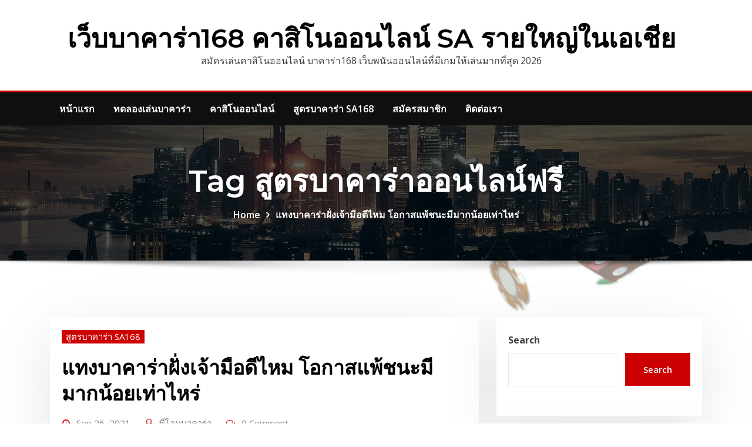

--- FILE ---
content_type: text/html; charset=UTF-8
request_url: https://www.sa168bacc.com/tag/%E0%B8%AA%E0%B8%B9%E0%B8%95%E0%B8%A3%E0%B8%9A%E0%B8%B2%E0%B8%84%E0%B8%B2%E0%B8%A3%E0%B9%88%E0%B8%B2%E0%B8%AD%E0%B8%AD%E0%B8%99%E0%B9%84%E0%B8%A5%E0%B8%99%E0%B9%8C%E0%B8%9F%E0%B8%A3%E0%B8%B5/
body_size: 57888
content:
<!DOCTYPE html>
<html lang="en-US">
<head>	
	<meta charset="UTF-8">
    <meta name="viewport" content="width=device-width, initial-scale=1">
    <meta http-equiv="x-ua-compatible" content="ie=edge">
	<link href="https://www.sa168bacc.com/wp-content/uploads/2021/09/168.png" rel="shortcut icon" />
	
	
	<title>สูตรบาคาร่าออนไลน์ฟรี &#8211; เว็บบาคาร่า168 คาสิโนออนไลน์ SA รายใหญ่ในเอเชีย</title>
<meta name='robots' content='max-image-preview:large' />
	<style>img:is([sizes="auto" i], [sizes^="auto," i]) { contain-intrinsic-size: 3000px 1500px }</style>
	<link rel='dns-prefetch' href='//fonts.googleapis.com' />
<link rel="alternate" type="application/rss+xml" title="เว็บบาคาร่า168 คาสิโนออนไลน์ SA รายใหญ่ในเอเชีย &raquo; Feed" href="https://www.sa168bacc.com/feed/" />
<link rel="alternate" type="application/rss+xml" title="เว็บบาคาร่า168 คาสิโนออนไลน์ SA รายใหญ่ในเอเชีย &raquo; Comments Feed" href="https://www.sa168bacc.com/comments/feed/" />
<link rel="alternate" type="application/rss+xml" title="เว็บบาคาร่า168 คาสิโนออนไลน์ SA รายใหญ่ในเอเชีย &raquo; สูตรบาคาร่าออนไลน์ฟรี Tag Feed" href="https://www.sa168bacc.com/tag/%e0%b8%aa%e0%b8%b9%e0%b8%95%e0%b8%a3%e0%b8%9a%e0%b8%b2%e0%b8%84%e0%b8%b2%e0%b8%a3%e0%b9%88%e0%b8%b2%e0%b8%ad%e0%b8%ad%e0%b8%99%e0%b9%84%e0%b8%a5%e0%b8%99%e0%b9%8c%e0%b8%9f%e0%b8%a3%e0%b8%b5/feed/" />
<script type="text/javascript">
/* <![CDATA[ */
window._wpemojiSettings = {"baseUrl":"https:\/\/s.w.org\/images\/core\/emoji\/15.0.3\/72x72\/","ext":".png","svgUrl":"https:\/\/s.w.org\/images\/core\/emoji\/15.0.3\/svg\/","svgExt":".svg","source":{"concatemoji":"https:\/\/www.sa168bacc.com\/wp-includes\/js\/wp-emoji-release.min.js?ver=6.7.2"}};
/*! This file is auto-generated */
!function(i,n){var o,s,e;function c(e){try{var t={supportTests:e,timestamp:(new Date).valueOf()};sessionStorage.setItem(o,JSON.stringify(t))}catch(e){}}function p(e,t,n){e.clearRect(0,0,e.canvas.width,e.canvas.height),e.fillText(t,0,0);var t=new Uint32Array(e.getImageData(0,0,e.canvas.width,e.canvas.height).data),r=(e.clearRect(0,0,e.canvas.width,e.canvas.height),e.fillText(n,0,0),new Uint32Array(e.getImageData(0,0,e.canvas.width,e.canvas.height).data));return t.every(function(e,t){return e===r[t]})}function u(e,t,n){switch(t){case"flag":return n(e,"\ud83c\udff3\ufe0f\u200d\u26a7\ufe0f","\ud83c\udff3\ufe0f\u200b\u26a7\ufe0f")?!1:!n(e,"\ud83c\uddfa\ud83c\uddf3","\ud83c\uddfa\u200b\ud83c\uddf3")&&!n(e,"\ud83c\udff4\udb40\udc67\udb40\udc62\udb40\udc65\udb40\udc6e\udb40\udc67\udb40\udc7f","\ud83c\udff4\u200b\udb40\udc67\u200b\udb40\udc62\u200b\udb40\udc65\u200b\udb40\udc6e\u200b\udb40\udc67\u200b\udb40\udc7f");case"emoji":return!n(e,"\ud83d\udc26\u200d\u2b1b","\ud83d\udc26\u200b\u2b1b")}return!1}function f(e,t,n){var r="undefined"!=typeof WorkerGlobalScope&&self instanceof WorkerGlobalScope?new OffscreenCanvas(300,150):i.createElement("canvas"),a=r.getContext("2d",{willReadFrequently:!0}),o=(a.textBaseline="top",a.font="600 32px Arial",{});return e.forEach(function(e){o[e]=t(a,e,n)}),o}function t(e){var t=i.createElement("script");t.src=e,t.defer=!0,i.head.appendChild(t)}"undefined"!=typeof Promise&&(o="wpEmojiSettingsSupports",s=["flag","emoji"],n.supports={everything:!0,everythingExceptFlag:!0},e=new Promise(function(e){i.addEventListener("DOMContentLoaded",e,{once:!0})}),new Promise(function(t){var n=function(){try{var e=JSON.parse(sessionStorage.getItem(o));if("object"==typeof e&&"number"==typeof e.timestamp&&(new Date).valueOf()<e.timestamp+604800&&"object"==typeof e.supportTests)return e.supportTests}catch(e){}return null}();if(!n){if("undefined"!=typeof Worker&&"undefined"!=typeof OffscreenCanvas&&"undefined"!=typeof URL&&URL.createObjectURL&&"undefined"!=typeof Blob)try{var e="postMessage("+f.toString()+"("+[JSON.stringify(s),u.toString(),p.toString()].join(",")+"));",r=new Blob([e],{type:"text/javascript"}),a=new Worker(URL.createObjectURL(r),{name:"wpTestEmojiSupports"});return void(a.onmessage=function(e){c(n=e.data),a.terminate(),t(n)})}catch(e){}c(n=f(s,u,p))}t(n)}).then(function(e){for(var t in e)n.supports[t]=e[t],n.supports.everything=n.supports.everything&&n.supports[t],"flag"!==t&&(n.supports.everythingExceptFlag=n.supports.everythingExceptFlag&&n.supports[t]);n.supports.everythingExceptFlag=n.supports.everythingExceptFlag&&!n.supports.flag,n.DOMReady=!1,n.readyCallback=function(){n.DOMReady=!0}}).then(function(){return e}).then(function(){var e;n.supports.everything||(n.readyCallback(),(e=n.source||{}).concatemoji?t(e.concatemoji):e.wpemoji&&e.twemoji&&(t(e.twemoji),t(e.wpemoji)))}))}((window,document),window._wpemojiSettings);
/* ]]> */
</script>
<style id='wp-emoji-styles-inline-css' type='text/css'>

	img.wp-smiley, img.emoji {
		display: inline !important;
		border: none !important;
		box-shadow: none !important;
		height: 1em !important;
		width: 1em !important;
		margin: 0 0.07em !important;
		vertical-align: -0.1em !important;
		background: none !important;
		padding: 0 !important;
	}
</style>
<link rel='stylesheet' id='wp-block-library-css' href='https://www.sa168bacc.com/wp-includes/css/dist/block-library/style.min.css?ver=6.7.2' type='text/css' media='all' />
<style id='classic-theme-styles-inline-css' type='text/css'>
/*! This file is auto-generated */
.wp-block-button__link{color:#fff;background-color:#32373c;border-radius:9999px;box-shadow:none;text-decoration:none;padding:calc(.667em + 2px) calc(1.333em + 2px);font-size:1.125em}.wp-block-file__button{background:#32373c;color:#fff;text-decoration:none}
</style>
<style id='global-styles-inline-css' type='text/css'>
:root{--wp--preset--aspect-ratio--square: 1;--wp--preset--aspect-ratio--4-3: 4/3;--wp--preset--aspect-ratio--3-4: 3/4;--wp--preset--aspect-ratio--3-2: 3/2;--wp--preset--aspect-ratio--2-3: 2/3;--wp--preset--aspect-ratio--16-9: 16/9;--wp--preset--aspect-ratio--9-16: 9/16;--wp--preset--color--black: #000000;--wp--preset--color--cyan-bluish-gray: #abb8c3;--wp--preset--color--white: #ffffff;--wp--preset--color--pale-pink: #f78da7;--wp--preset--color--vivid-red: #cf2e2e;--wp--preset--color--luminous-vivid-orange: #ff6900;--wp--preset--color--luminous-vivid-amber: #fcb900;--wp--preset--color--light-green-cyan: #7bdcb5;--wp--preset--color--vivid-green-cyan: #00d084;--wp--preset--color--pale-cyan-blue: #8ed1fc;--wp--preset--color--vivid-cyan-blue: #0693e3;--wp--preset--color--vivid-purple: #9b51e0;--wp--preset--gradient--vivid-cyan-blue-to-vivid-purple: linear-gradient(135deg,rgba(6,147,227,1) 0%,rgb(155,81,224) 100%);--wp--preset--gradient--light-green-cyan-to-vivid-green-cyan: linear-gradient(135deg,rgb(122,220,180) 0%,rgb(0,208,130) 100%);--wp--preset--gradient--luminous-vivid-amber-to-luminous-vivid-orange: linear-gradient(135deg,rgba(252,185,0,1) 0%,rgba(255,105,0,1) 100%);--wp--preset--gradient--luminous-vivid-orange-to-vivid-red: linear-gradient(135deg,rgba(255,105,0,1) 0%,rgb(207,46,46) 100%);--wp--preset--gradient--very-light-gray-to-cyan-bluish-gray: linear-gradient(135deg,rgb(238,238,238) 0%,rgb(169,184,195) 100%);--wp--preset--gradient--cool-to-warm-spectrum: linear-gradient(135deg,rgb(74,234,220) 0%,rgb(151,120,209) 20%,rgb(207,42,186) 40%,rgb(238,44,130) 60%,rgb(251,105,98) 80%,rgb(254,248,76) 100%);--wp--preset--gradient--blush-light-purple: linear-gradient(135deg,rgb(255,206,236) 0%,rgb(152,150,240) 100%);--wp--preset--gradient--blush-bordeaux: linear-gradient(135deg,rgb(254,205,165) 0%,rgb(254,45,45) 50%,rgb(107,0,62) 100%);--wp--preset--gradient--luminous-dusk: linear-gradient(135deg,rgb(255,203,112) 0%,rgb(199,81,192) 50%,rgb(65,88,208) 100%);--wp--preset--gradient--pale-ocean: linear-gradient(135deg,rgb(255,245,203) 0%,rgb(182,227,212) 50%,rgb(51,167,181) 100%);--wp--preset--gradient--electric-grass: linear-gradient(135deg,rgb(202,248,128) 0%,rgb(113,206,126) 100%);--wp--preset--gradient--midnight: linear-gradient(135deg,rgb(2,3,129) 0%,rgb(40,116,252) 100%);--wp--preset--font-size--small: 13px;--wp--preset--font-size--medium: 20px;--wp--preset--font-size--large: 36px;--wp--preset--font-size--x-large: 42px;--wp--preset--spacing--20: 0.44rem;--wp--preset--spacing--30: 0.67rem;--wp--preset--spacing--40: 1rem;--wp--preset--spacing--50: 1.5rem;--wp--preset--spacing--60: 2.25rem;--wp--preset--spacing--70: 3.38rem;--wp--preset--spacing--80: 5.06rem;--wp--preset--shadow--natural: 6px 6px 9px rgba(0, 0, 0, 0.2);--wp--preset--shadow--deep: 12px 12px 50px rgba(0, 0, 0, 0.4);--wp--preset--shadow--sharp: 6px 6px 0px rgba(0, 0, 0, 0.2);--wp--preset--shadow--outlined: 6px 6px 0px -3px rgba(255, 255, 255, 1), 6px 6px rgba(0, 0, 0, 1);--wp--preset--shadow--crisp: 6px 6px 0px rgba(0, 0, 0, 1);}:where(.is-layout-flex){gap: 0.5em;}:where(.is-layout-grid){gap: 0.5em;}body .is-layout-flex{display: flex;}.is-layout-flex{flex-wrap: wrap;align-items: center;}.is-layout-flex > :is(*, div){margin: 0;}body .is-layout-grid{display: grid;}.is-layout-grid > :is(*, div){margin: 0;}:where(.wp-block-columns.is-layout-flex){gap: 2em;}:where(.wp-block-columns.is-layout-grid){gap: 2em;}:where(.wp-block-post-template.is-layout-flex){gap: 1.25em;}:where(.wp-block-post-template.is-layout-grid){gap: 1.25em;}.has-black-color{color: var(--wp--preset--color--black) !important;}.has-cyan-bluish-gray-color{color: var(--wp--preset--color--cyan-bluish-gray) !important;}.has-white-color{color: var(--wp--preset--color--white) !important;}.has-pale-pink-color{color: var(--wp--preset--color--pale-pink) !important;}.has-vivid-red-color{color: var(--wp--preset--color--vivid-red) !important;}.has-luminous-vivid-orange-color{color: var(--wp--preset--color--luminous-vivid-orange) !important;}.has-luminous-vivid-amber-color{color: var(--wp--preset--color--luminous-vivid-amber) !important;}.has-light-green-cyan-color{color: var(--wp--preset--color--light-green-cyan) !important;}.has-vivid-green-cyan-color{color: var(--wp--preset--color--vivid-green-cyan) !important;}.has-pale-cyan-blue-color{color: var(--wp--preset--color--pale-cyan-blue) !important;}.has-vivid-cyan-blue-color{color: var(--wp--preset--color--vivid-cyan-blue) !important;}.has-vivid-purple-color{color: var(--wp--preset--color--vivid-purple) !important;}.has-black-background-color{background-color: var(--wp--preset--color--black) !important;}.has-cyan-bluish-gray-background-color{background-color: var(--wp--preset--color--cyan-bluish-gray) !important;}.has-white-background-color{background-color: var(--wp--preset--color--white) !important;}.has-pale-pink-background-color{background-color: var(--wp--preset--color--pale-pink) !important;}.has-vivid-red-background-color{background-color: var(--wp--preset--color--vivid-red) !important;}.has-luminous-vivid-orange-background-color{background-color: var(--wp--preset--color--luminous-vivid-orange) !important;}.has-luminous-vivid-amber-background-color{background-color: var(--wp--preset--color--luminous-vivid-amber) !important;}.has-light-green-cyan-background-color{background-color: var(--wp--preset--color--light-green-cyan) !important;}.has-vivid-green-cyan-background-color{background-color: var(--wp--preset--color--vivid-green-cyan) !important;}.has-pale-cyan-blue-background-color{background-color: var(--wp--preset--color--pale-cyan-blue) !important;}.has-vivid-cyan-blue-background-color{background-color: var(--wp--preset--color--vivid-cyan-blue) !important;}.has-vivid-purple-background-color{background-color: var(--wp--preset--color--vivid-purple) !important;}.has-black-border-color{border-color: var(--wp--preset--color--black) !important;}.has-cyan-bluish-gray-border-color{border-color: var(--wp--preset--color--cyan-bluish-gray) !important;}.has-white-border-color{border-color: var(--wp--preset--color--white) !important;}.has-pale-pink-border-color{border-color: var(--wp--preset--color--pale-pink) !important;}.has-vivid-red-border-color{border-color: var(--wp--preset--color--vivid-red) !important;}.has-luminous-vivid-orange-border-color{border-color: var(--wp--preset--color--luminous-vivid-orange) !important;}.has-luminous-vivid-amber-border-color{border-color: var(--wp--preset--color--luminous-vivid-amber) !important;}.has-light-green-cyan-border-color{border-color: var(--wp--preset--color--light-green-cyan) !important;}.has-vivid-green-cyan-border-color{border-color: var(--wp--preset--color--vivid-green-cyan) !important;}.has-pale-cyan-blue-border-color{border-color: var(--wp--preset--color--pale-cyan-blue) !important;}.has-vivid-cyan-blue-border-color{border-color: var(--wp--preset--color--vivid-cyan-blue) !important;}.has-vivid-purple-border-color{border-color: var(--wp--preset--color--vivid-purple) !important;}.has-vivid-cyan-blue-to-vivid-purple-gradient-background{background: var(--wp--preset--gradient--vivid-cyan-blue-to-vivid-purple) !important;}.has-light-green-cyan-to-vivid-green-cyan-gradient-background{background: var(--wp--preset--gradient--light-green-cyan-to-vivid-green-cyan) !important;}.has-luminous-vivid-amber-to-luminous-vivid-orange-gradient-background{background: var(--wp--preset--gradient--luminous-vivid-amber-to-luminous-vivid-orange) !important;}.has-luminous-vivid-orange-to-vivid-red-gradient-background{background: var(--wp--preset--gradient--luminous-vivid-orange-to-vivid-red) !important;}.has-very-light-gray-to-cyan-bluish-gray-gradient-background{background: var(--wp--preset--gradient--very-light-gray-to-cyan-bluish-gray) !important;}.has-cool-to-warm-spectrum-gradient-background{background: var(--wp--preset--gradient--cool-to-warm-spectrum) !important;}.has-blush-light-purple-gradient-background{background: var(--wp--preset--gradient--blush-light-purple) !important;}.has-blush-bordeaux-gradient-background{background: var(--wp--preset--gradient--blush-bordeaux) !important;}.has-luminous-dusk-gradient-background{background: var(--wp--preset--gradient--luminous-dusk) !important;}.has-pale-ocean-gradient-background{background: var(--wp--preset--gradient--pale-ocean) !important;}.has-electric-grass-gradient-background{background: var(--wp--preset--gradient--electric-grass) !important;}.has-midnight-gradient-background{background: var(--wp--preset--gradient--midnight) !important;}.has-small-font-size{font-size: var(--wp--preset--font-size--small) !important;}.has-medium-font-size{font-size: var(--wp--preset--font-size--medium) !important;}.has-large-font-size{font-size: var(--wp--preset--font-size--large) !important;}.has-x-large-font-size{font-size: var(--wp--preset--font-size--x-large) !important;}
:where(.wp-block-post-template.is-layout-flex){gap: 1.25em;}:where(.wp-block-post-template.is-layout-grid){gap: 1.25em;}
:where(.wp-block-columns.is-layout-flex){gap: 2em;}:where(.wp-block-columns.is-layout-grid){gap: 2em;}
:root :where(.wp-block-pullquote){font-size: 1.5em;line-height: 1.6;}
</style>
<link rel='stylesheet' id='bootstrap-css' href='https://www.sa168bacc.com/wp-content/themes/consultstreet/assets/css/bootstrap.css?ver=6.7.2' type='text/css' media='all' />
<link rel='stylesheet' id='font-awesome-css' href='https://www.sa168bacc.com/wp-content/themes/consultstreet/assets/css/font-awesome/css/font-awesome.css?ver=4.7.0' type='text/css' media='all' />
<link rel='stylesheet' id='consultstreet-style-css' href='https://www.sa168bacc.com/wp-content/themes/assentpress/style.css?ver=6.7.2' type='text/css' media='all' />
<style id='consultstreet-style-inline-css' type='text/css'>
.theme-page-header-area {
				background: #17212c url(https://www.sa168bacc.com/wp-content/themes/assentpress/assets/img/page-header.jpg);
				background-attachment: scroll;
				background-position: top center;
				background-repeat: no-repeat;
				background-size: cover;
			}
.navbar img.custom-logo, .theme-header-magazine img.custom-logo{
			max-width: 257px;
			height: auto;
			}
.theme-slider-content .title-large {
				color: #fff;
			}
            .theme-slider-content .description {
				color: #fff;
			}

</style>
<link rel='stylesheet' id='consultstreet-theme-default-css' href='https://www.sa168bacc.com/wp-content/themes/consultstreet/assets/css/theme-default.css?ver=6.7.2' type='text/css' media='all' />
<link rel='stylesheet' id='animate-css-css' href='https://www.sa168bacc.com/wp-content/themes/consultstreet/assets/css/animate.css?ver=6.7.2' type='text/css' media='all' />
<link rel='stylesheet' id='owl.carousel-css-css' href='https://www.sa168bacc.com/wp-content/themes/consultstreet/assets/css/owl.carousel.css?ver=6.7.2' type='text/css' media='all' />
<link rel='stylesheet' id='bootstrap-smartmenus-css-css' href='https://www.sa168bacc.com/wp-content/themes/consultstreet/assets/css/bootstrap-smartmenus.css?ver=6.7.2' type='text/css' media='all' />
<link rel='stylesheet' id='consultstreet-default-fonts-css' href='//fonts.googleapis.com/css?family=Open+Sans%3A400%2C300%2C300italic%2C400italic%2C600%2C600italic%2C700%2C700italic%7CMontserrat%3A300%2C300italic%2C400%2C400italic%2C500%2C500italic%2C600%2C600italic%2C700%2Citalic%2C800%2C800italic%2C900%2C900italic&#038;subset=latin%2Clatin-ext' type='text/css' media='all' />
<link rel='stylesheet' id='assentpress-parent-style-css' href='https://www.sa168bacc.com/wp-content/themes/consultstreet/style.css?ver=6.7.2' type='text/css' media='all' />
<link rel='stylesheet' id='assentpress-child-style-css' href='https://www.sa168bacc.com/wp-content/themes/assentpress/style.css?ver=6.7.2' type='text/css' media='all' />
<link rel='stylesheet' id='assentpress-default-css-css' href='https://www.sa168bacc.com/wp-content/themes/assentpress/assets/css/theme-default.css?ver=6.7.2' type='text/css' media='all' />
<link rel='stylesheet' id='assentpress-bootstrap-smartmenus-css-css' href='https://www.sa168bacc.com/wp-content/themes/assentpress/assets/css/bootstrap-smartmenus.css?ver=6.7.2' type='text/css' media='all' />
<script type="text/javascript" src="https://www.sa168bacc.com/wp-includes/js/jquery/jquery.min.js?ver=3.7.1" id="jquery-core-js"></script>
<script type="text/javascript" src="https://www.sa168bacc.com/wp-includes/js/jquery/jquery-migrate.min.js?ver=3.4.1" id="jquery-migrate-js"></script>
<script type="text/javascript" src="https://www.sa168bacc.com/wp-content/themes/consultstreet/assets/js/bootstrap.js?ver=6.7.2" id="bootstrap-js-js"></script>
<script type="text/javascript" src="https://www.sa168bacc.com/wp-content/themes/consultstreet/assets/js/smartmenus/jquery.smartmenus.js?ver=6.7.2" id="consultstreet-smartmenus-js-js"></script>
<script type="text/javascript" src="https://www.sa168bacc.com/wp-content/themes/consultstreet/assets/js/custom.js?ver=6.7.2" id="consultstreet-custom-js-js"></script>
<script type="text/javascript" src="https://www.sa168bacc.com/wp-content/themes/consultstreet/assets/js/smartmenus/bootstrap-smartmenus.js?ver=6.7.2" id="bootstrap-smartmenus-js-js"></script>
<script type="text/javascript" src="https://www.sa168bacc.com/wp-content/themes/consultstreet/assets/js/owl.carousel.js?ver=6.7.2" id="owl-carousel-js-js"></script>
<script type="text/javascript" src="https://www.sa168bacc.com/wp-content/themes/assentpress/assets/js/custom.js?ver=6.7.2" id="assentpress-custom-js-js"></script>
<link rel="https://api.w.org/" href="https://www.sa168bacc.com/wp-json/" /><link rel="alternate" title="JSON" type="application/json" href="https://www.sa168bacc.com/wp-json/wp/v2/tags/41" /><link rel="EditURI" type="application/rsd+xml" title="RSD" href="https://www.sa168bacc.com/xmlrpc.php?rsd" />
<meta name="generator" content="WordPress 6.7.2" />
<style type="text/css" id="custom-background-css">
body.custom-background { background-image: url("https://www.sa168bacc.com/wp-content/uploads/2021/07/bg.png"); background-position: right center; background-size: auto; background-repeat: no-repeat; background-attachment: fixed; }
</style>
	</head>
<body class="archive tag tag-41 custom-background theme-wide" >
<a class="screen-reader-text skip-link" href="#content">Skip to content</a>
<div id="wrapper">
    <!-- Magazine Header with Banner Add -->
	<section class="theme-header-magazine">
		<div class="container">
			<div class="row">
				<div class="col-lg-12 align-self-center">
										
		
    	<div class="site-branding-text">
	    <h1 class="site-title"><a href="https://www.sa168bacc.com/" rel="home">เว็บบาคาร่า168 คาสิโนออนไลน์ SA รายใหญ่ในเอเชีย</a></h1>
					<p class="site-description">สมัครเล่นคาสิโนออนไลน์ บาคาร่า168 เว็บพนันออนไลน์ที่มีเกมให้เล่นมากที่สุด 2026</p>
			</div>
									
				</div>
            			</div>	
		</div>
	</section>
	<!-- /End of Magazine Header with Banner Add -->
 
	<!-- Magazine Header Menubar -->
	<nav class="navbar navbar-expand-lg not-sticky navbar-light navbar-header-magazine header-sticky">
		<div class="container">
			<div class="row align-self-center">
			
					<div class="align-self-center">	
						<button class="navbar-toggler" type="button" data-toggle="collapse" data-target="#navbarNavDropdown" aria-controls="navbarSupportedContent" aria-expanded="false" aria-label="Toggle navigation">
							<span class="navbar-toggler-icon"></span>
						</button>
					</div>

				    <div id="navbarNavDropdown" class="collapse navbar-collapse"><ul id="menu-menu" class="nav navbar-nav left"><li id="menu-item-12" class="menu-item menu-item-type-custom menu-item-object-custom menu-item-home menu-item-12"><a class="nav-link" href="https://www.sa168bacc.com/">หน้าแรก</a></li>
<li id="menu-item-46" class="menu-item menu-item-type-post_type menu-item-object-page menu-item-46"><a class="nav-link" href="https://www.sa168bacc.com/%e0%b8%97%e0%b8%94%e0%b8%a5%e0%b8%ad%e0%b8%87%e0%b9%80%e0%b8%a5%e0%b9%88%e0%b8%99%e0%b8%9a%e0%b8%b2%e0%b8%84%e0%b8%b2%e0%b8%a3%e0%b9%88%e0%b8%b2/">ทดลองเล่นบาคาร่า</a></li>
<li id="menu-item-159" class="menu-item menu-item-type-custom menu-item-object-custom menu-item-159"><a class="nav-link" href="https://wikibet168.com/">คาสิโนออนไลน์</a></li>
<li id="menu-item-15" class="menu-item menu-item-type-taxonomy menu-item-object-category menu-item-15"><a class="nav-link" href="https://www.sa168bacc.com/c/%e0%b8%aa%e0%b8%b9%e0%b8%95%e0%b8%a3%e0%b8%9a%e0%b8%b2%e0%b8%84%e0%b8%b2%e0%b8%a3%e0%b9%88%e0%b8%b2-sa168/">สูตรบาคาร่า SA168</a></li>
<li id="menu-item-13" class="menu-item menu-item-type-custom menu-item-object-custom menu-item-13"><a class="nav-link" href="#">สมัครสมาชิก</a></li>
<li id="menu-item-20" class="menu-item menu-item-type-post_type menu-item-object-page menu-item-20"><a class="nav-link" href="https://www.sa168bacc.com/%e0%b8%95%e0%b8%b4%e0%b8%94%e0%b8%95%e0%b9%88%e0%b8%ad%e0%b9%80%e0%b8%a3%e0%b8%b2/">ติดต่อเรา</a></li>
</ul></div>				
			</div>
		</div>
	</nav>
	<!-- /End of Magazine Header Menubar --><!-- Theme Page Header Area -->		
	<section class="theme-page-header-area">
	        <div class="overlay"></div>
		
		<div class="container">
			<div class="row">
				<div class="col-lg-12 col-md-12 col-sm-12">
				<div class="page-header-title text-center"><h1 class="text-white">Tag สูตรบาคาร่าออนไลน์ฟรี</h1></div><ul id="content" class="page-breadcrumb text-center"><li><a href="https://www.sa168bacc.com">Home</a></li><li class="active"><a href="https://www.sa168bacc.com:443/tag/%E0%B8%AA%E0%B8%B9%E0%B8%95%E0%B8%A3%E0%B8%9A%E0%B8%B2%E0%B8%84%E0%B8%B2%E0%B8%A3%E0%B9%88%E0%B8%B2%E0%B8%AD%E0%B8%AD%E0%B8%99%E0%B9%84%E0%B8%A5%E0%B8%99%E0%B9%8C%E0%B8%9F%E0%B8%A3%E0%B8%B5/">แทงบาคาร่าฝั่งเจ้ามือดีไหม โอกาสแพ้ชนะมีมากน้อยเท่าไหร่</a></li></ul>				</div>
			</div>
		</div>	
	</section>	
<!-- Theme Page Header Area -->		

<section class="theme-block theme-blog theme-blog-large theme-bg-grey">

	<div class="container">
	
		<div class="row">
		
					
			  
                <div class="col-lg-8 col-md-8 col-sm-12">
            	
			
				<article class="post" class="post-54 post type-post status-publish format-standard has-post-thumbnail hentry category--sa168 tag-38 tag-42 tag-40 tag-41 tag-39">		
		
				
			   				<div class="entry-meta">
									    <span class="cat-links"><a href="https://www.sa168bacc.com/c/%e0%b8%aa%e0%b8%b9%e0%b8%95%e0%b8%a3%e0%b8%9a%e0%b8%b2%e0%b8%84%e0%b8%b2%e0%b8%a3%e0%b9%88%e0%b8%b2-sa168/" rel="category tag">สูตรบาคาร่า SA168</a></span>				</div>	
					
			   				<header class="entry-header">
					<h2 class="entry-title"><a href="https://www.sa168bacc.com/casino54/">แทงบาคาร่าฝั่งเจ้ามือดีไหม โอกาสแพ้ชนะมีมากน้อยเท่าไหร่</a></h2>				</header>
					
			   				<div class="entry-meta pb-2">
					<span class="posted-on">
						<a href="https://www.sa168bacc.com/casinodate/2021/09/"><time>
						Sep 26, 2021</time></a>
					</span>
					<span class="author">
						<a href="https://www.sa168bacc.com/casinoauthor/casinonews/">พี่โอมบาคาร่า</a>	
					</span>					
					<span class="comment-links">						
						<a href="https://www.sa168bacc.com/casino54/">0 Comment</a> 
					</span>					
				</div>			
					
			   				<figure class="post-thumbnail"><a href="https://www.sa168bacc.com/casino54/"><img width="800" height="420" src="https://www.sa168bacc.com/wp-content/uploads/2021/09/how_to_win_baccarat_-1.jpg" class="img-fluid wp-post-image" alt="how_to_win_baccarat_ (1)" decoding="async" fetchpriority="high" srcset="https://www.sa168bacc.com/wp-content/uploads/2021/09/how_to_win_baccarat_-1.jpg 800w, https://www.sa168bacc.com/wp-content/uploads/2021/09/how_to_win_baccarat_-1-300x158.jpg 300w, https://www.sa168bacc.com/wp-content/uploads/2021/09/how_to_win_baccarat_-1-768x403.jpg 768w" sizes="(max-width: 800px) 100vw, 800px" /></a></figure>						
			<div class="entry-content">
				<p>หลายคนที่เข้ามา<span style="color: #ff6600;"><strong>เล่นเกมบาคาร่า</strong></span>คงสงสัยกันว่า ถ้าหากเลือกแทงฝั่งเจ้ามือจะมีโอกาสชนะหรือแพ้มากกว่า แน่นอนว่ามือใหม่ที่กำลังจะเข้ามาเล่นก็ยังคงสงสัยกันอยู่ วันนี้เราจะมาคลายความสงสัยให้กับทุกคนพร้อมทั้งมีคำแนะนำดี ๆ มาฝากนักพนันทุกคน ถ้าพร้อมแล้วมาดูกันเลย</p>
<h3><span style="color: #0000ff;"><strong>โอกาสแพ้ชนะ แทงฝั่งเจ้ามือ</strong></span></h3>
<p>การที่คุณเลือกวางเดิมพันในฝั่งเจ้ามือ บอกเลยว่าเป็นฝั่งที่มีโอกาสชนะการเดิมพันสูงมาก สำหรับหลักการนี้เป็นวิธีที่จะทำให้คุณชนะการเดิมพันได้ง่าย ๆ โดยไม่ต้องใช้หลักการอะไรมากมายให้ยุ่งยาก แถมยังเป็นวิธีที่ไม่มีการขาดทุน แต่การแทงฝั่งเจ้ามือจะมีข้อเสียเปรียบอยู่เล็กน้อยคือ คุณจะโดนหักอัตราการจ่ายเงินเดิมพันที่คุณชนะในบางส่วน จากการสำรวจสถิติแล้วฝั่งเจ้ามือมีโอกาสชนะไพ่มากกว่าฝั่งผู้เล่นอยู่แล้ว <a href="https://www.sa168bacc.com/casino30/"><span style="color: #ff6600;"><strong>บาคาร่า SA</strong></span></a> ด้วยความที่ไม่ค่อยมีใครลงเดิมพันฝั่งเจ้ามือสักเท่าไหร่เพราะคิดว่าถ้าชนะขึ้นมาจะมีการหักเงิน แต่หารู้ไม่ว่าเป็นฝั่งที่มีการชนะสูงมาก เราอยากให้คุณเลือกแทงเดิมพันฝั่งเจ้ามือไปเรื่อย ๆ โดยไม่เปลี่ยนฝั่งไป ๆ มา ๆ จะเป็นการลดความเสี่ยงในการแพ้เดิมพันได้เป็นอย่างดีแถมยังมีโอกาสในการชนะเพิ่มขึ้นอีกด้วย</p>
<h3><span style="color: #0000ff;"><strong>คำแนะนำในการแทงฝั่งเจ้ามือ</strong></span></h3>
<p>สำหรับการ<span style="color: #ff6600;"><strong>เล่นบาคาร่าออนไลน์</strong></span> เราอยากแนะนำให้คุณเลือกฝั่งเจ้ามือเป็นหลักเพราะมีโอกาสในการชนะสูง แต่ทั้งนี้เราอยากให้คุณไม่วางเงินเดิมพันในจำนวนที่มากเกินไปเพราะปกติแล้วรอบของบาคาร่าไม่มีทางออกฝั่งเจ้ามือเพียงฝั่งเดียว สิ่งที่สำคัญคุณต้องฝึกทักษะในการจดจำให้ได้มากที่สุดเพื่อเอามาใช้ในการแทง เมื่อไหร่ที่ไพ่เริ่มมีการออกทางฝั่งของเจ้ามือให้คุณแทงติดต่อกันจนกว่าไพ่จะเปลี่ยนไปออกฝั่งอื่น วิธีนี้รับรองว่าได้ผลแน่นอน ซึ่งจะทำเงินได้มากพอสมควร ให้คุณค่อย ๆ จับทิศทางไปเรื่อย ๆ แล้วคุณจะมองไพ่ออก ที่สำคัญเลยต้องเล่นอย่างมีสติและถ้าได้เงินตามเป้าของแต่ละวันแล้วให้เลิกเล่นแล้วค่อยกลับมาเล่นในครั้งใหม่</p>
<p>เอาล่ะเราจะมาสรุปถึงการเลือกเล่นฝั่งเจ้ามือ บอกเลยว่าการที่คุณแทงฝั่งเจ้ามือนั้นมีโอกาสในการชนะเดิมพันสูงมากเป็นวิธีที่เซียนบาคาร่าส่วนใหญ่มักใช้กันอยู่บ่อย ๆ และได้ผลลัพธ์ที่ดี จึงได้นำมาบอกต่อให้เซียนมือใหม่ได้ทราบกันและนำมาใช้ประโยชน์ในการเล่นบาคาร่า ทั้งยังเป็นวิธีที่สร้างเงินให้กับเซียนหลายคนมานักต่อนักแล้ว</p>
						 	</div>
		   
</article><!-- #post-54 -->				
			</div>	
			
						    
<div class="col-lg-4 col-md-4 col-sm-12">

	<div class="sidebar">
	
		<aside id="block-2" class="widget text_widget widget_block widget_search"><form role="search" method="get" action="https://www.sa168bacc.com/" class="wp-block-search__button-outside wp-block-search__text-button wp-block-search"    ><label class="wp-block-search__label" for="wp-block-search__input-1" >Search</label><div class="wp-block-search__inside-wrapper " ><input class="wp-block-search__input" id="wp-block-search__input-1" placeholder="" value="" type="search" name="s" required /><button aria-label="Search" class="wp-block-search__button wp-element-button" type="submit" >Search</button></div></form></aside><aside id="block-7" class="widget text_widget widget_block"><p><img decoding="async" src="https://i.imgur.com/SKIPP6o.jpg" alt="สูตรบาคาร่า Banner"></p></aside><aside id="block-3" class="widget text_widget widget_block">
<div class="wp-block-group"><div class="wp-block-group__inner-container is-layout-flow wp-block-group-is-layout-flow">
<h3 class="has-normal-font-size wp-block-heading">สูตรบาคาร่า SA168 ล่าสุด</h3>


<ul class="wp-block-latest-posts__list wp-block-latest-posts"><li><div class="wp-block-latest-posts__featured-image alignleft"><img loading="lazy" decoding="async" width="150" height="150" src="https://www.sa168bacc.com/wp-content/uploads/2025/12/baccarat888l-p9-150x150.jpg" class="attachment-thumbnail size-thumbnail wp-post-image" alt="BACCARAT888 จุดเริ่มต้นของเส้นทางความมั่งคั่งแห่งปี 2025" style="max-width:75px;max-height:75px;" /></div><a class="wp-block-latest-posts__post-title" href="https://www.sa168bacc.com/casino180/">ไพ่กับความมืด เรื่องเล่าของ &#8220;วิชญ์&#8221; ผู้สูญเสียราตรี</a></li>
<li><div class="wp-block-latest-posts__featured-image alignleft"><img loading="lazy" decoding="async" width="150" height="150" src="https://www.sa168bacc.com/wp-content/uploads/2025/11/jokergaming_roma-150x150.jpg" class="attachment-thumbnail size-thumbnail wp-post-image" alt="ทดลองเล่นสล็อตออนไลน์" style="max-width:75px;max-height:75px;" /></div><a class="wp-block-latest-posts__post-title" href="https://www.sa168bacc.com/casino176/">เล่นสล็อตฟรีทุกค่าย ไม่ต้องสมัคร ทดลองเล่นฟรี เว็บตรงแท้</a></li>
<li><div class="wp-block-latest-posts__featured-image alignleft"><img loading="lazy" decoding="async" width="150" height="150" src="https://www.sa168bacc.com/wp-content/uploads/2025/11/baccarat_sa2025-150x150.jpg" class="attachment-thumbnail size-thumbnail wp-post-image" alt="บาคาร่า sa350" style="max-width:75px;max-height:75px;" /></div><a class="wp-block-latest-posts__post-title" href="https://www.sa168bacc.com/casino173/">คู่มือเดินเงินบาคาร่าเบื้องต้น เทคนิคจัดการทุนให้เล่นได้ยาวและบวกต่อเนื่อง</a></li>
<li><div class="wp-block-latest-posts__featured-image alignleft"><img loading="lazy" decoding="async" width="150" height="150" src="https://www.sa168bacc.com/wp-content/uploads/2025/07/pgslot_demo-150x150.jpg" class="attachment-thumbnail size-thumbnail wp-post-image" alt="ทดลองเล่นสล็อต PG มากกว่า 1,500 เกม" style="max-width:75px;max-height:75px;" /></div><a class="wp-block-latest-posts__post-title" href="https://www.sa168bacc.com/casino169/">วิธีเลือกเกม PG ให้เหมาะกับเวลาที่มี เล่น 5 นาที 15 นาที หรือครึ่งชั่วโมง</a></li>
<li><div class="wp-block-latest-posts__featured-image alignleft"><img loading="lazy" decoding="async" width="150" height="150" src="https://www.sa168bacc.com/wp-content/uploads/2024/12/ball7m_img-10-150x150.jpg" class="attachment-thumbnail size-thumbnail wp-post-image" alt="บ้านผลบอลวันนี้ ball7m" style="max-width:75px;max-height:75px;" /></div><a class="wp-block-latest-posts__post-title" href="https://www.sa168bacc.com/casino165/">เก็บข้อมูลได้ครบ แม่นยำมากกับ ball7m ให้การวิเคราะห์บอลได้ดีที่สุด</a></li>
<li><div class="wp-block-latest-posts__featured-image alignleft"><img loading="lazy" decoding="async" width="150" height="150" src="https://www.sa168bacc.com/wp-content/uploads/2024/10/casino_ufa350-2-150x150.jpg" class="attachment-thumbnail size-thumbnail wp-post-image" alt="คาสิโนเว็บตรง UFA350" style="max-width:75px;max-height:75px;" /></div><a class="wp-block-latest-posts__post-title" href="https://www.sa168bacc.com/casino160/">เหตุใดควรลงทุนในสล็อตเว็บตรง สิ่งที่คุณควรรู้เกี่ยวกับเกมทำเงิน</a></li>
<li><div class="wp-block-latest-posts__featured-image alignleft"><img loading="lazy" decoding="async" width="150" height="150" src="https://www.sa168bacc.com/wp-content/uploads/2024/01/32-150x150.jpg" class="attachment-thumbnail size-thumbnail wp-post-image" alt="" style="max-width:75px;max-height:75px;" /></div><a class="wp-block-latest-posts__post-title" href="https://www.sa168bacc.com/casino154/">กติกาน่ารู้ของบาสเก็ตบอล รวมมาให้ 4 ข้อแบบเข้าใจชัดเจน</a></li>
<li><div class="wp-block-latest-posts__featured-image alignleft"><img loading="lazy" decoding="async" width="150" height="150" src="https://www.sa168bacc.com/wp-content/uploads/2024/01/31-150x150.jpg" class="attachment-thumbnail size-thumbnail wp-post-image" alt="" style="max-width:75px;max-height:75px;" /></div><a class="wp-block-latest-posts__post-title" href="https://www.sa168bacc.com/casino152/">เรื่องน่ารู้เกี่ยวกับกีฬาบาสเก็ตบอล ตั้งแต่ยุคเริ่มแรกจนถึงปัจจุบัน</a></li>
<li><div class="wp-block-latest-posts__featured-image alignleft"><img loading="lazy" decoding="async" width="150" height="150" src="https://www.sa168bacc.com/wp-content/uploads/2024/01/30-150x150.jpg" class="attachment-thumbnail size-thumbnail wp-post-image" alt="" style="max-width:75px;max-height:75px;" /></div><a class="wp-block-latest-posts__post-title" href="https://www.sa168bacc.com/casino150/">อยากเกาะติดขอบสนาม แนะนำใช้ NBA Score ให้ผลแม่นยำและรวดเร็วมาก</a></li>
<li><div class="wp-block-latest-posts__featured-image alignleft"><img loading="lazy" decoding="async" width="150" height="150" src="https://www.sa168bacc.com/wp-content/uploads/2024/01/29-150x150.jpg" class="attachment-thumbnail size-thumbnail wp-post-image" alt="" style="max-width:75px;max-height:75px;" /></div><a class="wp-block-latest-posts__post-title" href="https://www.sa168bacc.com/casino144/">แข่ง NBA Playoff คืออะไร ให้ความน่าสนใจ อย่างไรบ้าง</a></li>
</ul></div></div>
</aside><aside id="block-8" class="widget text_widget widget_block"><p><img decoding="async" src="https://i.imgur.com/tHs20OK.jpg" alt="สูตรบาคาร่า Banner 6"></p></aside><aside id="block-4" class="widget text_widget widget_block">
<div class="wp-block-group"><div class="wp-block-group__inner-container is-layout-flow wp-block-group-is-layout-flow">
<h3 class="has-normal-font-size wp-block-heading">ความคิดเห็นของผู้เล่น</h3>


<div class="no-comments wp-block-latest-comments">No comments to show.</div></div></div>
</aside><aside id="block-9" class="widget text_widget widget_block"><p><img decoding="async" src="https://i.imgur.com/oIokUGf.jpg" alt="สูตรบาคาร่า Banner 8"></p></aside><aside id="block-10" class="widget text_widget widget_block">
<div class="wp-block-group"><div class="wp-block-group__inner-container is-layout-flow wp-block-group-is-layout-flow">
<h3 class="has-normal-font-size wp-block-heading">คำค้นหายอดนิยม</h3>


<p class="wp-block-tag-cloud"><a href="https://www.sa168bacc.com/tag/sagame-%e0%b8%9a%e0%b8%b2%e0%b8%84%e0%b8%b2%e0%b8%a3%e0%b9%88%e0%b8%b2/" class="tag-cloud-link tag-link-74 tag-link-position-1" style="font-size: 8pt;" aria-label="sagame บาคาร่า (1 item)">sagame บาคาร่า</a>
<a href="https://www.sa168bacc.com/tag/sagame-%e0%b9%80%e0%b8%84%e0%b8%a3%e0%b8%94%e0%b8%b4%e0%b8%95%e0%b8%9f%e0%b8%a3%e0%b8%b5-100/" class="tag-cloud-link tag-link-75 tag-link-position-2" style="font-size: 8pt;" aria-label="sagame เครดิตฟรี 100 (1 item)">sagame เครดิตฟรี 100</a>
<a href="https://www.sa168bacc.com/tag/sa-gaming-1688/" class="tag-cloud-link tag-link-76 tag-link-position-3" style="font-size: 8pt;" aria-label="SA Gaming 1688 (1 item)">SA Gaming 1688</a>
<a href="https://www.sa168bacc.com/tag/ufabet350/" class="tag-cloud-link tag-link-84 tag-link-position-4" style="font-size: 8pt;" aria-label="UFABET350 (1 item)">UFABET350</a>
<a href="https://www.sa168bacc.com/tag/%e0%b8%81%e0%b8%8e%e0%b8%81%e0%b8%95%e0%b8%b4%e0%b8%81%e0%b8%b2%e0%b8%9a%e0%b8%b2%e0%b8%aa%e0%b9%80%e0%b8%81%e0%b9%87%e0%b8%95%e0%b8%9a%e0%b8%ad%e0%b8%a5/" class="tag-cloud-link tag-link-97 tag-link-position-5" style="font-size: 8pt;" aria-label="กฎกติกาบาสเก็ตบอล (1 item)">กฎกติกาบาสเก็ตบอล</a>
<a href="https://www.sa168bacc.com/tag/%e0%b8%81%e0%b8%b2%e0%b8%a3%e0%b9%81%e0%b8%82%e0%b9%88%e0%b8%87%e0%b8%82%e0%b8%b1%e0%b8%99%e0%b8%9a%e0%b8%b2%e0%b8%aa%e0%b9%80%e0%b8%81%e0%b9%87%e0%b8%95%e0%b8%9a%e0%b8%ad%e0%b8%a5/" class="tag-cloud-link tag-link-102 tag-link-position-6" style="font-size: 8pt;" aria-label="การแข่งขันบาสเก็ตบอล (1 item)">การแข่งขันบาสเก็ตบอล</a>
<a href="https://www.sa168bacc.com/tag/%e0%b8%81%e0%b8%b5%e0%b8%ac%e0%b8%b2%e0%b8%9a%e0%b8%b2%e0%b8%aa%e0%b9%80%e0%b8%81%e0%b9%87%e0%b8%95%e0%b8%9a%e0%b8%ad%e0%b8%a5/" class="tag-cloud-link tag-link-85 tag-link-position-7" style="font-size: 22pt;" aria-label="กีฬาบาสเก็ตบอล (2 items)">กีฬาบาสเก็ตบอล</a>
<a href="https://www.sa168bacc.com/tag/%e0%b8%84%e0%b8%b2%e0%b8%aa%e0%b8%b4%e0%b9%82%e0%b8%99%e0%b8%ad%e0%b8%ad%e0%b8%99%e0%b9%84%e0%b8%a5%e0%b8%99%e0%b9%8c777/" class="tag-cloud-link tag-link-79 tag-link-position-8" style="font-size: 8pt;" aria-label="คาสิโนออนไลน์777 (1 item)">คาสิโนออนไลน์777</a>
<a href="https://www.sa168bacc.com/tag/%e0%b8%84%e0%b8%b2%e0%b8%aa%e0%b8%b4%e0%b9%82%e0%b8%99%e0%b8%ad%e0%b8%ad%e0%b8%99%e0%b9%84%e0%b8%a5%e0%b8%99%e0%b9%8c-%e0%b8%aa%e0%b8%a5%e0%b9%87%e0%b8%ad%e0%b8%95/" class="tag-cloud-link tag-link-82 tag-link-position-9" style="font-size: 8pt;" aria-label="คาสิโนออนไลน์ สล็อต (1 item)">คาสิโนออนไลน์ สล็อต</a>
<a href="https://www.sa168bacc.com/tag/%e0%b8%84%e0%b8%b2%e0%b8%aa%e0%b8%b4%e0%b9%82%e0%b8%99%e0%b8%ad%e0%b8%ad%e0%b8%99%e0%b9%84%e0%b8%a5%e0%b8%99%e0%b9%8c%e0%b9%80%e0%b8%a7%e0%b9%87%e0%b8%9a%e0%b8%95%e0%b8%a3%e0%b8%87888/" class="tag-cloud-link tag-link-71 tag-link-position-10" style="font-size: 8pt;" aria-label="คาสิโนออนไลน์เว็บตรง888 (1 item)">คาสิโนออนไลน์เว็บตรง888</a>
<a href="https://www.sa168bacc.com/tag/%e0%b8%84%e0%b8%b4%e0%b8%94%e0%b8%84%e0%b9%89%e0%b8%99%e0%b8%81%e0%b8%b5%e0%b8%ac%e0%b8%b2%e0%b8%9a%e0%b8%b2%e0%b8%aa/" class="tag-cloud-link tag-link-98 tag-link-position-11" style="font-size: 8pt;" aria-label="คิดค้นกีฬาบาส (1 item)">คิดค้นกีฬาบาส</a>
<a href="https://www.sa168bacc.com/tag/%e0%b8%84%e0%b9%88%e0%b8%b2%e0%b8%a2%e0%b8%84%e0%b8%b2%e0%b8%aa%e0%b8%b4%e0%b9%82%e0%b8%99%e0%b8%ad%e0%b8%ad%e0%b8%99%e0%b9%84%e0%b8%a5%e0%b8%99%e0%b9%8c/" class="tag-cloud-link tag-link-77 tag-link-position-12" style="font-size: 8pt;" aria-label="ค่ายคาสิโนออนไลน์ (1 item)">ค่ายคาสิโนออนไลน์</a>
<a href="https://www.sa168bacc.com/tag/%e0%b8%8a%e0%b8%99%e0%b8%b0%e0%b9%80%e0%b8%81%e0%b8%a1%e0%b8%9a%e0%b8%b2%e0%b8%aa/" class="tag-cloud-link tag-link-103 tag-link-position-13" style="font-size: 8pt;" aria-label="ชนะเกมบาส (1 item)">ชนะเกมบาส</a>
<a href="https://www.sa168bacc.com/tag/%e0%b8%8b%e0%b8%b7%e0%b9%89%e0%b8%ad%e0%b8%a5%e0%b8%ad%e0%b8%95%e0%b9%80%e0%b8%95%e0%b8%ad%e0%b8%a3%e0%b8%b5%e0%b9%88%e0%b8%a1%e0%b8%b1%e0%b8%87%e0%b8%81%e0%b8%a3%e0%b8%9f%e0%b9%89%e0%b8%b2/" class="tag-cloud-link tag-link-67 tag-link-position-14" style="font-size: 8pt;" aria-label="ซื้อลอตเตอรี่มังกรฟ้า (1 item)">ซื้อลอตเตอรี่มังกรฟ้า</a>
<a href="https://www.sa168bacc.com/tag/%e0%b8%8b%e0%b8%b7%e0%b9%89%e0%b8%ad%e0%b8%ab%e0%b8%a7%e0%b8%a2%e0%b9%83%e0%b8%95%e0%b9%89%e0%b8%94%e0%b8%b4%e0%b8%99/" class="tag-cloud-link tag-link-65 tag-link-position-15" style="font-size: 8pt;" aria-label="ซื้อหวยใต้ดิน (1 item)">ซื้อหวยใต้ดิน</a>
<a href="https://www.sa168bacc.com/tag/%e0%b8%9a%e0%b8%b2%e0%b8%84%e0%b8%b2%e0%b8%a3%e0%b9%88%e0%b8%b2350/" class="tag-cloud-link tag-link-32 tag-link-position-16" style="font-size: 22pt;" aria-label="บาคาร่า350 (2 items)">บาคาร่า350</a>
<a href="https://www.sa168bacc.com/tag/%e0%b8%9a%e0%b8%b2%e0%b8%84%e0%b8%b2%e0%b8%a3%e0%b9%88%e0%b8%b2%e0%b8%ad%e0%b8%ad%e0%b8%99%e0%b9%84%e0%b8%a5%e0%b8%99%e0%b9%8c888/" class="tag-cloud-link tag-link-73 tag-link-position-17" style="font-size: 22pt;" aria-label="บาคาร่าออนไลน์888 (2 items)">บาคาร่าออนไลน์888</a>
<a href="https://www.sa168bacc.com/tag/%e0%b8%9a%e0%b8%b2%e0%b8%aa%e0%b9%80%e0%b8%81%e0%b8%95%e0%b8%9a%e0%b8%ad%e0%b8%a5-nba/" class="tag-cloud-link tag-link-88 tag-link-position-18" style="font-size: 22pt;" aria-label="บาสเกตบอล nba (2 items)">บาสเกตบอล nba</a>
<a href="https://www.sa168bacc.com/tag/%e0%b8%9a%e0%b8%b2%e0%b8%aa%e0%b9%80%e0%b8%81%e0%b9%87%e0%b8%95%e0%b8%9a%e0%b8%ad%e0%b8%a5/" class="tag-cloud-link tag-link-96 tag-link-position-19" style="font-size: 8pt;" aria-label="บาสเก็ตบอล (1 item)">บาสเก็ตบอล</a>
<a href="https://www.sa168bacc.com/tag/%e0%b8%9c%e0%b8%a5%e0%b8%9a%e0%b8%b2%e0%b8%aa-nba/" class="tag-cloud-link tag-link-93 tag-link-position-20" style="font-size: 8pt;" aria-label="ผลบาส nba (1 item)">ผลบาส nba</a>
<a href="https://www.sa168bacc.com/tag/%e0%b8%9c%e0%b8%a5%e0%b8%9a%e0%b8%b2%e0%b8%aa-nba-%e0%b8%a7%e0%b8%b1%e0%b8%99%e0%b8%99%e0%b8%b5%e0%b9%89/" class="tag-cloud-link tag-link-94 tag-link-position-21" style="font-size: 8pt;" aria-label="ผลบาส nba วันนี้ (1 item)">ผลบาส nba วันนี้</a>
<a href="https://www.sa168bacc.com/tag/%e0%b8%9c%e0%b8%a5%e0%b8%9a%e0%b8%b2%e0%b8%aa-nba-%e0%b8%aa%e0%b8%94/" class="tag-cloud-link tag-link-95 tag-link-position-22" style="font-size: 8pt;" aria-label="ผลบาส nba สด (1 item)">ผลบาส nba สด</a>
<a href="https://www.sa168bacc.com/tag/%e0%b8%9c%e0%b8%a5%e0%b8%9a%e0%b8%b2%e0%b8%aa%e0%b9%80%e0%b8%81%e0%b8%95%e0%b8%9a%e0%b8%ad%e0%b8%a5/" class="tag-cloud-link tag-link-101 tag-link-position-23" style="font-size: 22pt;" aria-label="ผลบาสเกตบอล (2 items)">ผลบาสเกตบอล</a>
<a href="https://www.sa168bacc.com/tag/%e0%b8%9c%e0%b8%a5-%e0%b8%aa%e0%b8%94-%e0%b8%9a%e0%b8%b2%e0%b8%aa%e0%b9%80%e0%b8%81%e0%b8%95%e0%b8%9a%e0%b8%ad%e0%b8%a5/" class="tag-cloud-link tag-link-90 tag-link-position-24" style="font-size: 22pt;" aria-label="ผล สด บาสเกตบอล (2 items)">ผล สด บาสเกตบอล</a>
<a href="https://www.sa168bacc.com/tag/%e0%b8%9e%e0%b8%99%e0%b8%b1%e0%b8%99%e0%b8%9a%e0%b8%b2%e0%b8%aa-pantip/" class="tag-cloud-link tag-link-99 tag-link-position-25" style="font-size: 8pt;" aria-label="พนันบาส pantip (1 item)">พนันบาส pantip</a>
<a href="https://www.sa168bacc.com/tag/%e0%b8%9e%e0%b8%99%e0%b8%b1%e0%b8%99%e0%b8%ad%e0%b8%ad%e0%b8%99%e0%b9%84%e0%b8%a5%e0%b8%99%e0%b9%8c-%e0%b9%80%e0%b8%a7%e0%b9%87%e0%b8%9a%e0%b9%84%e0%b8%ab%e0%b8%99%e0%b8%94%e0%b8%b5/" class="tag-cloud-link tag-link-78 tag-link-position-26" style="font-size: 8pt;" aria-label="พนันออนไลน์ เว็บไหนดี (1 item)">พนันออนไลน์ เว็บไหนดี</a>
<a href="https://www.sa168bacc.com/tag/%e0%b8%9e%e0%b8%a3%e0%b8%b5%e0%b9%80%e0%b8%a1%e0%b8%b5%e0%b8%a2%e0%b8%a3%e0%b9%8c%e0%b8%a5%e0%b8%b5%e0%b8%81-%e0%b8%ad%e0%b8%b1%e0%b8%87%e0%b8%81%e0%b8%a4%e0%b8%a9/" class="tag-cloud-link tag-link-61 tag-link-position-27" style="font-size: 8pt;" aria-label="พรีเมียร์ลีก อังกฤษ (1 item)">พรีเมียร์ลีก อังกฤษ</a>
<a href="https://www.sa168bacc.com/tag/%e0%b8%a2%e0%b8%b9%e0%b9%80%e0%b8%a7%e0%b8%99%e0%b8%95%e0%b8%b8%e0%b8%aa/" class="tag-cloud-link tag-link-57 tag-link-position-28" style="font-size: 8pt;" aria-label="ยูเวนตุส (1 item)">ยูเวนตุส</a>
<a href="https://www.sa168bacc.com/tag/%e0%b8%a7%e0%b8%b4%e0%b8%98%e0%b8%b5%e0%b9%80%e0%b8%a5%e0%b8%b7%e0%b8%ad%e0%b8%81%e0%b8%8b%e0%b8%b7%e0%b9%89%e0%b8%ad%e0%b8%a5%e0%b8%ad%e0%b8%95%e0%b9%80%e0%b8%95%e0%b8%ad%e0%b8%a3%e0%b8%b5%e0%b9%88/" class="tag-cloud-link tag-link-66 tag-link-position-29" style="font-size: 8pt;" aria-label="วิธีเลือกซื้อลอตเตอรี่ (1 item)">วิธีเลือกซื้อลอตเตอรี่</a>
<a href="https://www.sa168bacc.com/tag/%e0%b8%a7%e0%b8%b4%e0%b8%98%e0%b8%b5%e0%b9%81%e0%b8%97%e0%b8%87%e0%b8%9a%e0%b8%b2%e0%b8%aa/" class="tag-cloud-link tag-link-100 tag-link-position-30" style="font-size: 8pt;" aria-label="วิธีแทงบาส (1 item)">วิธีแทงบาส</a>
<a href="https://www.sa168bacc.com/tag/%e0%b8%aa%e0%b8%a1%e0%b8%b1%e0%b8%84%e0%b8%a3%e0%b8%9a%e0%b8%b2%e0%b8%84%e0%b8%b2%e0%b8%a3%e0%b9%88%e0%b8%b2888/" class="tag-cloud-link tag-link-43 tag-link-position-31" style="font-size: 22pt;" aria-label="สมัครบาคาร่า888 (2 items)">สมัครบาคาร่า888</a>
<a href="https://www.sa168bacc.com/tag/%e0%b8%aa%e0%b8%a5%e0%b9%87%e0%b8%ad%e0%b8%95888/" class="tag-cloud-link tag-link-72 tag-link-position-32" style="font-size: 8pt;" aria-label="สล็อต888 (1 item)">สล็อต888</a>
<a href="https://www.sa168bacc.com/tag/%e0%b8%aa%e0%b8%a5%e0%b9%87%e0%b8%ad%e0%b8%95%e0%b8%ad%e0%b8%ad%e0%b8%99%e0%b9%84%e0%b8%a5%e0%b8%99%e0%b9%8c-%e0%b9%83%e0%b8%ab%e0%b8%a1%e0%b9%88%e0%b9%86/" class="tag-cloud-link tag-link-70 tag-link-position-33" style="font-size: 8pt;" aria-label="สล็อตออนไลน์ ใหม่ๆ (1 item)">สล็อตออนไลน์ ใหม่ๆ</a>
<a href="https://www.sa168bacc.com/tag/%e0%b8%aa%e0%b8%b9%e0%b8%95%e0%b8%a3%e0%b8%9a%e0%b8%b2%e0%b8%84%e0%b8%b2%e0%b8%a3%e0%b9%88%e0%b8%b2-2566/" class="tag-cloud-link tag-link-80 tag-link-position-34" style="font-size: 8pt;" aria-label="สูตรบาคาร่า 2566 (1 item)">สูตรบาคาร่า 2566</a>
<a href="https://www.sa168bacc.com/tag/%e0%b8%aa%e0%b8%b9%e0%b8%95%e0%b8%a3%e0%b8%9a%e0%b8%b2%e0%b8%84%e0%b8%b2%e0%b8%a3%e0%b9%88%e0%b8%b2-fivem/" class="tag-cloud-link tag-link-81 tag-link-position-35" style="font-size: 8pt;" aria-label="สูตรบาคาร่า fivem (1 item)">สูตรบาคาร่า fivem</a>
<a href="https://www.sa168bacc.com/tag/%e0%b8%ab%e0%b8%a7%e0%b8%a2%e0%b8%ad%e0%b8%ad%e0%b8%99%e0%b9%84%e0%b8%a5%e0%b8%99%e0%b9%8c-lotto/" class="tag-cloud-link tag-link-68 tag-link-position-36" style="font-size: 8pt;" aria-label="หวยออนไลน์ lotto (1 item)">หวยออนไลน์ lotto</a>
<a href="https://www.sa168bacc.com/tag/%e0%b8%ad%e0%b8%b1%e0%b8%99%e0%b9%82%e0%b8%95%e0%b8%99%e0%b8%b4%e0%b9%82%e0%b8%ad-%e0%b8%a3%e0%b8%b9%e0%b8%94%e0%b8%b4%e0%b9%80%e0%b8%81%e0%b8%ad%e0%b8%a3%e0%b9%8c/" class="tag-cloud-link tag-link-62 tag-link-position-37" style="font-size: 8pt;" aria-label="อันโตนิโอ รูดิเกอร์ (1 item)">อันโตนิโอ รูดิเกอร์</a>
<a href="https://www.sa168bacc.com/tag/%e0%b9%80%e0%b8%8a%e0%b8%a5%e0%b8%8b%e0%b8%b5/" class="tag-cloud-link tag-link-58 tag-link-position-38" style="font-size: 8pt;" aria-label="เชลซี (1 item)">เชลซี</a>
<a href="https://www.sa168bacc.com/tag/%e0%b9%80%e0%b8%94%e0%b8%ad-%e0%b8%a5%e0%b8%b4%e0%b8%81%e0%b8%95%e0%b9%8c/" class="tag-cloud-link tag-link-59 tag-link-position-39" style="font-size: 8pt;" aria-label="เดอ ลิกต์ (1 item)">เดอ ลิกต์</a>
<a href="https://www.sa168bacc.com/tag/%e0%b9%80%e0%b8%a7%e0%b9%87%e0%b8%9a%e0%b8%9a%e0%b8%b2%e0%b8%84%e0%b8%b2%e0%b8%a3%e0%b9%88%e0%b8%b2-%e0%b8%ad%e0%b8%b1%e0%b8%99%e0%b8%94%e0%b8%b1%e0%b8%9a1/" class="tag-cloud-link tag-link-4 tag-link-position-40" style="font-size: 22pt;" aria-label="เว็บบาคาร่า อันดับ1 (2 items)">เว็บบาคาร่า อันดับ1</a>
<a href="https://www.sa168bacc.com/tag/%e0%b9%80%e0%b8%a7%e0%b9%87%e0%b8%9a%e0%b8%9e%e0%b8%99%e0%b8%b1%e0%b8%99%e0%b8%ad%e0%b8%ad%e0%b8%99%e0%b9%84%e0%b8%a5%e0%b8%99%e0%b9%8c%e0%b8%95%e0%b9%88%e0%b8%b2%e0%b8%87%e0%b8%9b%e0%b8%a3%e0%b8%b0/" class="tag-cloud-link tag-link-83 tag-link-position-41" style="font-size: 8pt;" aria-label="เว็บพนันออนไลน์ต่างประเทศ (1 item)">เว็บพนันออนไลน์ต่างประเทศ</a>
<a href="https://www.sa168bacc.com/tag/%e0%b9%80%e0%b8%a7%e0%b9%87%e0%b8%9a%e0%b8%ab%e0%b8%a7%e0%b8%a2-ufa350/" class="tag-cloud-link tag-link-69 tag-link-position-42" style="font-size: 8pt;" aria-label="เว็บหวย UFA350 (1 item)">เว็บหวย UFA350</a>
<a href="https://www.sa168bacc.com/tag/%e0%b9%81%e0%b8%82%e0%b9%88%e0%b8%87-nba/" class="tag-cloud-link tag-link-87 tag-link-position-43" style="font-size: 8pt;" aria-label="แข่ง NBA (1 item)">แข่ง NBA</a>
<a href="https://www.sa168bacc.com/tag/%e0%b9%81%e0%b8%82%e0%b9%88%e0%b8%87%e0%b8%82%e0%b8%b1%e0%b8%99%e0%b8%9a%e0%b8%b2%e0%b8%aa%e0%b9%80%e0%b8%81%e0%b9%87%e0%b8%95%e0%b8%9a%e0%b8%ad%e0%b8%a5/" class="tag-cloud-link tag-link-92 tag-link-position-44" style="font-size: 8pt;" aria-label="แข่งขันบาสเก็ตบอล (1 item)">แข่งขันบาสเก็ตบอล</a>
<a href="https://www.sa168bacc.com/tag/%e0%b9%81%e0%b8%9f%e0%b8%99%e0%b8%9a%e0%b8%b2%e0%b8%aa%e0%b9%80%e0%b8%81%e0%b9%87%e0%b8%95%e0%b8%9a%e0%b8%ad%e0%b8%a5/" class="tag-cloud-link tag-link-86 tag-link-position-45" style="font-size: 8pt;" aria-label="แฟนบาสเก็ตบอล (1 item)">แฟนบาสเก็ตบอล</a></p></div></div>
</aside>	
		
	</div>
	
</div>	


						
		</div>
		
	</div>
	
</section>
	<!--Footer-->
	<footer class="site-footer dark">

			<div class="container">
			<!--Footer Widgets-->			
			<div class="row footer-sidebar">
			   			</div>
		</div>
		<!--/Footer Widgets-->
			
		

    		<!--Site Info-->

		<div class="site-info text-center">
			Copyright &copy; 2021 เว็บเล่นบาคาร่า SA GAMING 168 คาสิโนออนไลน์รายใหญ่ของเอเชีย <span class="sep"> | </span>Powered by <a title="เว็บเล่นบาคาร่า SA GAMING 168 คาสิโนออนไลน์รายใหญ่ของเอเชีย" href="https://www.sa168bacc.com/">SA168Bacc.com</a> 		
		</div>
		<!--/Site Info-->			
		
			
	</footer>
	<!--/End of Footer-->
		<!--Page Scroll Up-->
		<div class="page-scroll-up"><a href="#totop"><i class="fa fa-angle-up"></i></a></div>
		<!--/Page Scroll Up-->
	
    <style type="text/css">
				.theme-slider-content .title-large{ color: #fff;}
		.theme-slider-content .description{ color: #fff;}
		   </style>
<script type="text/javascript" src="https://www.sa168bacc.com/wp-content/themes/consultstreet/assets/js/skip-link-focus-fix.js?ver=20151215" id="consultstreet-skip-link-focus-fix-js"></script>

</body>
</html>

--- FILE ---
content_type: text/css
request_url: https://www.sa168bacc.com/wp-content/themes/assentpress/style.css?ver=6.7.2
body_size: 5439
content:
/*
Theme Name: AssentPress
Theme URI: https://themearile.com/assentpress-theme/
Template: consultstreet
Author: ThemeArile
Author URI: https://themearile.com
Description: AssentPress is an elegant and responsive multi-purpose WordPress news and blog theme with a clean design and modern look. It is well suited for news, blog, editorial, personal portfolio, photography, business website. This theme is perfectly customizable and gives a lot of possibilities. As well as being fully compatible with Elementor, AssentPress brings plenty of customization possibilities like access to all Google Fonts, logo upload, advanced typography, header image, sticky navigation, bootstrap 4 framework, translation ready (WPML, Polylang). AssentPress is also 100% responsive and mobile-ready, making sure the operation is smooth and stable across all devices. It is also optimized for speed and SEO, as well as fully compatible with all modern web browsers. Even the theme supports popular free and premium WordPress plugins such as Elementor, Yoast SEO, WooCommerce, Contact Form 7, Jetpack, Google Analytics, and much more. You can build pages using the best Elementor page builder, edit and update page designs as per the requirement. Check the demo of ConsultStreet Pro https://themearile.com/consultstreet-theme-pro/.
Version: 2.0
Tested up to: 5.7.2
Requires PHP: 5.6
License: GNU General Public License v2 or later
License URI: http://www.gnu.org/licenses/gpl-2.0.html
Text Domain: assentpress
Tags: one-column, two-columns ,right-sidebar, flexible-header, custom-background, custom-header, custom-menu, editor-style, featured-images, footer-widgets, post-formats, theme-options, threaded-comments, rtl-language-support, translation-ready, full-width-template, custom-logo, blog, e-commerce, portfolio
*/

/*--------------------------------------------------
=>> Body Custom Background Css
--------------------------------------------------*/

body.custom-background .theme-bg-dark,
body.custom-background .theme-bg-default, 
body.custom-background .theme-blog.theme-bg-grey {
    background-color: transparent !important;
}

/*--------------------------------------------------
=>> Theme Blog Area List View - Homepage Two News
--------------------------------------------------*/

.theme-blog.list-view-news .post {
	border: none;
	background-color: transparent; 
    box-shadow: none;
	padding: 0;
}
.theme-blog.list-view-news .post-thumbnail { 
	width: 13.625rem; 
	margin: 0 1.875rem 0 0;
	box-shadow: 0 16px 38px -12px rgba(0,0,0,.56);
} 

@media (min-width: 1200px) {
	.theme-blog.list-view-news .container-full .post .post-thumbnail {
		width: 20rem;
	}
}
@media (min-width: 992px) and (max-width: 1200px) {
	.theme-blog.list-view-news .post-thumbnail { 
		width: 13.625rem; 
	} 
}
@media (max-width: 500px) { 
	.theme-blog.list-view-news .post {
		display: block;
		align-items: normal;
	}
	.theme-blog.list-view-news .post-thumbnail { 
		width: 100%; 
		margin: 0 0 1.25rem;
	}
}

/*--------------------------------------------------
=>> Theme Blog Magazine View Style
--------------------------------------------------*/

.theme-blog.list-view-news.magazine-view {
	padding-top: 3.125rem;
}
.theme-blog.list-view-news.magazine-view .post {
	background-color: #fff;
	padding: 1.25rem;
	box-shadow: 2px 5px 20px rgb(0 0 0 / 12%);
}
.theme-blog.list-view-news.magazine-view .post-thumbnail {
    width: auto;
    flex-basis: 50%;
    max-width: 50%;
	box-shadow: none;
}
.theme-blog.list-view-news.magazine-view .post .media-body.post-content {
	overflow: hidden;
}
.theme-blog.list-view-news.magazine-view .more-link {
	background-color: transparent;
    color: #000;
    padding: 0.313rem 1.125rem;
}
.theme-blog.list-view-news.magazine-view .more-link:after {
	display: none;
}
.theme-blog.list-view-news.magazine-view .more-link:hover, 
.theme-blog.list-view-news.magazine-view .more-link:focus {
	background-color: #000;
	border: 2px solid #000;
    color: #fff !important;
}
.theme-blog.list-view-news.magazine-view .sidebar .widget {
    -webkit-box-shadow: 2px 5px 20px rgb(0 0 0 / 12%);
    -moz-box-shadow: 2px 5px 20px rgb(0 0 0 / 12%);
    box-shadow: 2px 5px 20px rgb(0 0 0 / 12%);
}
@media (max-width: 500px){
	.theme-blog.list-view-news.magazine-view .post-thumbnail {
		flex-basis: 100%;
		max-width: 100%;
	}
}
/*--------------------------------------------------
=>> Theme Page Header Area
--------------------------------------------------*/
.theme-page-header-area {
    padding: 4rem 0 4rem 0;
}

/*Monsterwidget-textwidget*/
.textwidget .wp-caption {
	padding: 0;
}
.textwidget p > img {
    margin-bottom: 1rem;
    margin-top: 1rem;
}
/*wp-block-embed*/
@media (max-width: 992px) {
	.wp-block-embed {
		word-break: break-all;
	}
}
/*wp-calendar-nav widget*/
.wp-calendar-nav {
	margin-top: 0.500rem;
	font-weight: 600;
}
/*wp-block-latest-comments*/
.wp-block-latest-comments__comment-date {
    padding-top: 0.500rem;
    padding-bottom: 0.500rem;
}
/*Input Group Search z-index Issue Fixed in Sidebar*/
.input-group > .form-control:focus,
.input-group > .custom-select:focus,
.input-group > .custom-file:focus {
    z-index: 0;
}
/*wp-block-latest-comments left space removed*/
.wp-block-latest-comments {
	padding-left: 0rem;
}
/*Checkbox and radio button style issue in the customizer*/
.customize-pane-child li input[type=checkbox]:focus, 
.customize-pane-child li input[type=radio]:focus{
	display: none;
}


--- FILE ---
content_type: text/css
request_url: https://www.sa168bacc.com/wp-content/themes/assentpress/assets/css/bootstrap-smartmenus.css?ver=6.7.2
body_size: 3911
content:
/*
Name: bootstrap-smartmenus.css
*/

/* Carets in collapsible mode (make them look like +/- buttons) */

.m-right-auto {
    margin-right: unset!important;
    margin-left: auto;
}
.m-right-left-auto {
	margin-right: auto;    
	margin-left: auto !important;
}

/*Navbar Magazine Header*/
.navbar.navbar-header-magazine {
	background-color: #0f0f0f;
}
.navbar.navbar-header-magazine.header-fixed-top {
	background-color: #fff;
}
.theme-header-magazine {
	padding: 2.5rem 0;
}
.theme-header-magazine .col-lg-12 .site-branding-text {
	text-align: center;
}
.theme-header-magazine .col-lg-12 .navbar-brand {
	float: none;
    display: block;
    margin-right: 0;
}
.theme-header-magazine .col-lg-12 .navbar-brand img.custom-logo {
    margin: 0 auto;
}
@media (max-width: 991px){
.theme-header-magazine .navbar-brand .custom-logo {
    max-width: 100%;
}
}

.theme-header-magazine .site-branding-text {
    padding-top: 0rem;
    padding-bottom: 0rem;
    display: block;
    text-align: left;
	overflow-wrap: break-word;
}
.theme-header-magazine .site-branding-text .site-title {
    font-size: 2.8125rem;
    line-height: 1.2;
}
.theme-header-magazine .site-branding-text .site-description {
    padding-top: 0;
}
.theme-header-magazine .navbar-brand {
    padding-top: 0;
    padding-bottom: 0;
}
.navbar.navbar-header-magazine .nav .menu-item .nav-link {
    color: #fff;
}
.navbar.navbar-header-magazine .woo-cart-block > a.cart-icon, 
.navbar.navbar-header-magazine .theme-search-block a {
    color: #fff;
}
.navbar.navbar-header-magazine .nav .themes-header-top .btn-border {
    color: #fff;
}
.navbar.navbar-header-magazine.header-fixed-top .nav .menu-item .nav-link, 
.navbar.navbar-header-magazine.header-fixed-top .nav a.cart-icon, 
.navbar.navbar-header-magazine.header-fixed-top .nav .theme-search-block a {
    color: #000;
}
.navbar.navbar-header-magazine .navbar-toggler {
    border-color: rgba(255, 255, 255, 1);
}
.navbar.navbar-header-magazine.header-fixed-top .navbar-toggler {
    border-color: rgba(0, 0, 0, 0.1);
}
.navbar.navbar-header-magazine .navbar-toggler-icon {
	background-image: url("data:image/svg+xml;charset=utf8,%3Csvg viewBox='0 0 30 30' xmlns='http://www.w3.org/2000/svg'%3E%3Cpath stroke='rgba(255, 255, 255, 1)' stroke-width='3' stroke-linecap='square' stroke-miterlimit='10' d='M4 7h22M4 15h22M4 23h22'/%3E%3C/svg%3E");
}
.navbar.navbar-header-magazine.header-fixed-top .navbar-toggler-icon {
	background-image: url("data:image/svg+xml;charset=utf8,%3Csvg viewBox='0 0 30 30' xmlns='http://www.w3.org/2000/svg'%3E%3Cpath stroke='rgba(1, 1, 47, 1)' stroke-width='3' stroke-linecap='square' stroke-miterlimit='10' d='M4 7h22M4 15h22M4 23h22'/%3E%3C/svg%3E");
}
@media (max-width: 991px) {
	/*Navbar Magazine Header & Header Add Promotion*/
	.header-add-promotion {
		padding-top: 1.5rem;
	}	
	.navbar.navbar-header-magazine .navbar-toggler {
		float: none;
		text-align: center;
		display: block;
		margin-top: 0;
		margin-left: auto;
		margin-right: auto;
	}
	.theme-header-magazine .navbar-brand {
		display: block;
		float: none;
	}
	.theme-header-magazine .navbar-brand .custom-logo {
		margin: 0 auto;
	}	
	.theme-header-magazine .site-branding-text {
		text-align: center;
	}
}
@media (min-width: 992px) {	
	/*Navbar Magazine Header*/
	.navbar.navbar-header-magazine .nav {
		margin-left: 0;
	}
	.navbar.navbar-header-magazine .nav .menu-item.active .nav-link {
		color: #fff !important;
	}	
	.navbar.navbar-header-magazine .nav .menu-item .nav-link {
		padding: 14px 1rem;
	}	
	.navbar.navbar-header-magazine .nav .themes-header-top {
		padding: 8px 0;
	}
	.navbar.navbar-header-magazine .nav .dropdown-menu {
		top: 56px !important;
	}
}

/*Add Menu*/
.navbar .nav .menu-item .nav-link.add-menu {
    background-color: transparent;
}
.navbar .nav .menu-item .nav-link.add-menu:hover, 
.navbar .nav .menu-item .nav-link.add-menu:focus {
	color: #fff !important;
}
	